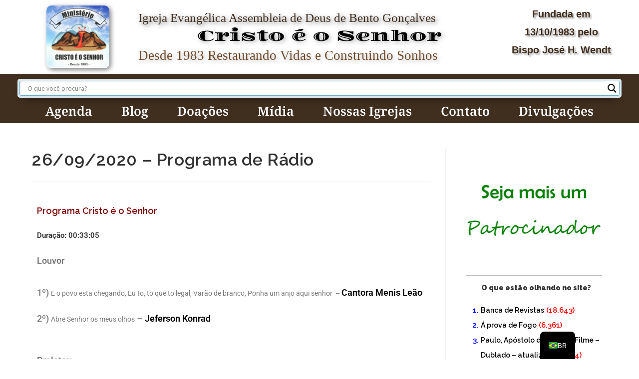

--- FILE ---
content_type: text/css; charset=UTF-8
request_url: https://www.ministeriocristoeosenhor.com.br/wp-content/uploads/elementor/css/post-1724.css?ver=1769131827
body_size: 91
content:
.elementor-kit-1724{--e-global-color-primary:#6EC1E4;--e-global-color-secondary:#0B72ED;--e-global-color-text:#7A7A7A;--e-global-color-accent:#61CE70;--e-global-color-2a51450:#4054B2;--e-global-color-53bcac2:#23A455;--e-global-color-afabaea:#2D53DB;--e-global-color-5852b06:#FFF;--e-global-typography-primary-font-family:"Roboto";--e-global-typography-primary-font-weight:600;--e-global-typography-secondary-font-family:"Roboto Slab";--e-global-typography-secondary-font-weight:400;--e-global-typography-text-font-family:"Roboto";--e-global-typography-text-font-weight:400;--e-global-typography-accent-font-family:"Roboto";--e-global-typography-accent-font-weight:500;--e-global-typography-8ae909e-font-family:"Saira";--e-global-typography-8ae909e-font-weight:700;--e-global-typography-8ae909e-text-transform:uppercase;--e-global-typography-52fd552-font-family:"Arial";--e-global-typography-52fd552-font-weight:500;--e-global-typography-539fb00-font-family:"Chonburi";--e-global-typography-539fb00-font-weight:600;background-color:#FFFFFF;}.elementor-kit-1724 e-page-transition{background-color:#FFBC7D;}.elementor-section.elementor-section-boxed > .elementor-container{max-width:1210px;}.e-con{--container-max-width:1210px;}.elementor-widget:not(:last-child){margin-block-end:0px;}.elementor-element{--widgets-spacing:0px 0px;--widgets-spacing-row:0px;--widgets-spacing-column:0px;}{}h1.entry-title{display:var(--page-title-display);}.elementor-lightbox{--lightbox-header-icons-size:0px;--lightbox-navigation-icons-size:0px;}@media(max-width:1024px){.elementor-section.elementor-section-boxed > .elementor-container{max-width:1024px;}.e-con{--container-max-width:1024px;}}@media(max-width:767px){.elementor-section.elementor-section-boxed > .elementor-container{max-width:767px;}.e-con{--container-max-width:767px;}}

--- FILE ---
content_type: text/css; charset=UTF-8
request_url: https://www.ministeriocristoeosenhor.com.br/wp-content/uploads/elementor/css/post-28783.css?ver=1769131828
body_size: 1402
content:
.elementor-widget-container .eael-protected-content-message{font-family:var( --e-global-typography-secondary-font-family ), Sans-serif;font-weight:var( --e-global-typography-secondary-font-weight );}.elementor-widget-container .protected-content-error-msg{font-family:var( --e-global-typography-secondary-font-family ), Sans-serif;font-weight:var( --e-global-typography-secondary-font-weight );}.elementor-28783 .elementor-element.elementor-element-0972336{--display:flex;--flex-direction:row;--container-widget-width:calc( ( 1 - var( --container-widget-flex-grow ) ) * 100% );--container-widget-height:100%;--container-widget-flex-grow:1;--container-widget-align-self:stretch;--flex-wrap-mobile:wrap;--justify-content:center;--align-items:center;--gap:0px 0px;--row-gap:0px;--column-gap:0px;--overflow:hidden;border-style:none;--border-style:none;--padding-top:0px;--padding-bottom:0px;--padding-left:0px;--padding-right:0px;}.elementor-28783 .elementor-element.elementor-element-0972336:not(.elementor-motion-effects-element-type-background), .elementor-28783 .elementor-element.elementor-element-0972336 > .elementor-motion-effects-container > .elementor-motion-effects-layer{background-color:var( --e-global-color-5852b06 );}.elementor-28783 .elementor-element.elementor-element-0972336.e-con{--flex-grow:0;--flex-shrink:0;}.elementor-28783 .elementor-element.elementor-element-f87cc2b{--display:flex;--flex-direction:column;--container-widget-width:calc( ( 1 - var( --container-widget-flex-grow ) ) * 100% );--container-widget-height:initial;--container-widget-flex-grow:0;--container-widget-align-self:initial;--flex-wrap-mobile:wrap;--align-items:center;}.elementor-28783 .elementor-element.elementor-element-f87cc2b.e-con{--align-self:center;--flex-grow:0;--flex-shrink:0;}.elementor-widget-image .eael-protected-content-message{font-family:var( --e-global-typography-secondary-font-family ), Sans-serif;font-weight:var( --e-global-typography-secondary-font-weight );}.elementor-widget-image .protected-content-error-msg{font-family:var( --e-global-typography-secondary-font-family ), Sans-serif;font-weight:var( --e-global-typography-secondary-font-weight );}.elementor-widget-image .widget-image-caption{color:var( --e-global-color-text );font-family:var( --e-global-typography-text-font-family ), Sans-serif;font-weight:var( --e-global-typography-text-font-weight );}.elementor-28783 .elementor-element.elementor-element-5b5b375 img{width:57%;filter:brightness( 100% ) contrast( 100% ) saturate( 100% ) blur( 0px ) hue-rotate( 0deg );border-radius:10px 10px 10px 10px;box-shadow:3px 3px 10px 0px rgba(0,0,0,0.5);}.elementor-28783 .elementor-element.elementor-element-46fc370 img{width:57%;filter:brightness( 100% ) contrast( 100% ) saturate( 100% ) blur( 0px ) hue-rotate( 0deg );border-radius:10px 10px 10px 10px;box-shadow:3px 3px 10px 0px rgba(0,0,0,0.5);}.elementor-28783 .elementor-element.elementor-element-f808c6b{--display:flex;--min-height:0px;--align-items:center;--container-widget-width:calc( ( 1 - var( --container-widget-flex-grow ) ) * 100% );--margin-top:0px;--margin-bottom:0px;--margin-left:0px;--margin-right:0px;--padding-top:0px;--padding-bottom:0px;--padding-left:0px;--padding-right:0px;}.elementor-28783 .elementor-element.elementor-element-f808c6b.e-con{--align-self:center;}.elementor-widget-heading .eael-protected-content-message{font-family:var( --e-global-typography-secondary-font-family ), Sans-serif;font-weight:var( --e-global-typography-secondary-font-weight );}.elementor-widget-heading .protected-content-error-msg{font-family:var( --e-global-typography-secondary-font-family ), Sans-serif;font-weight:var( --e-global-typography-secondary-font-weight );}.elementor-widget-heading .elementor-heading-title{font-family:var( --e-global-typography-primary-font-family ), Sans-serif;font-weight:var( --e-global-typography-primary-font-weight );color:var( --e-global-color-primary );}.elementor-28783 .elementor-element.elementor-element-2448390 .elementor-heading-title{font-family:"Times New Roman", Sans-serif;font-size:25px;font-weight:400;text-shadow:3px 3px 10px rgba(0, 0, 0, 0.6);color:#402E1E;}.elementor-28783 .elementor-element.elementor-element-71e8495 > .elementor-widget-container{padding:10px 10px 10px 10px;}.elementor-28783 .elementor-element.elementor-element-71e8495{text-align:center;}.elementor-28783 .elementor-element.elementor-element-71e8495 .elementor-heading-title{font-family:"Diplomata", Sans-serif;font-size:30px;font-weight:400;text-shadow:3px 3px 10px rgba(0,0,0,0.3);color:#000000;}.elementor-28783 .elementor-element.elementor-element-720f344 .elementor-heading-title{font-family:"Times New Roman", Sans-serif;font-size:27px;font-weight:400;-webkit-text-stroke-color:#000;stroke:#000;text-shadow:3px 3px 10px rgba(0,0,0,0.3);color:#704A28;}.elementor-28783 .elementor-element.elementor-element-52d692a{--display:flex;--flex-direction:column;--container-widget-width:100%;--container-widget-height:initial;--container-widget-flex-grow:0;--container-widget-align-self:initial;--flex-wrap-mobile:wrap;}.elementor-28783 .elementor-element.elementor-element-52d692a.e-con{--align-self:center;}.elementor-widget-text-editor .eael-protected-content-message{font-family:var( --e-global-typography-secondary-font-family ), Sans-serif;font-weight:var( --e-global-typography-secondary-font-weight );}.elementor-widget-text-editor .protected-content-error-msg{font-family:var( --e-global-typography-secondary-font-family ), Sans-serif;font-weight:var( --e-global-typography-secondary-font-weight );}.elementor-widget-text-editor{font-family:var( --e-global-typography-text-font-family ), Sans-serif;font-weight:var( --e-global-typography-text-font-weight );color:var( --e-global-color-text );}.elementor-widget-text-editor.elementor-drop-cap-view-stacked .elementor-drop-cap{background-color:var( --e-global-color-primary );}.elementor-widget-text-editor.elementor-drop-cap-view-framed .elementor-drop-cap, .elementor-widget-text-editor.elementor-drop-cap-view-default .elementor-drop-cap{color:var( --e-global-color-primary );border-color:var( --e-global-color-primary );}.elementor-28783 .elementor-element.elementor-element-adb4811{font-family:"Arial", Sans-serif;font-size:20px;font-weight:400;text-shadow:3px 3px 3px rgba(0,0,0,0.3);}.elementor-28783 .elementor-element.elementor-element-ae12029{--display:flex;}.elementor-28783 .elementor-element.elementor-element-ae12029:not(.elementor-motion-effects-element-type-background), .elementor-28783 .elementor-element.elementor-element-ae12029 > .elementor-motion-effects-container > .elementor-motion-effects-layer{background-color:#402E1E;}.elementor-widget-shortcode .eael-protected-content-message{font-family:var( --e-global-typography-secondary-font-family ), Sans-serif;font-weight:var( --e-global-typography-secondary-font-weight );}.elementor-widget-shortcode .protected-content-error-msg{font-family:var( --e-global-typography-secondary-font-family ), Sans-serif;font-weight:var( --e-global-typography-secondary-font-weight );}.elementor-28783 .elementor-element.elementor-element-5d04a77 > .elementor-widget-container{padding:0px 0px 11px 0px;}.elementor-widget-nav-menu .eael-protected-content-message{font-family:var( --e-global-typography-secondary-font-family ), Sans-serif;font-weight:var( --e-global-typography-secondary-font-weight );}.elementor-widget-nav-menu .protected-content-error-msg{font-family:var( --e-global-typography-secondary-font-family ), Sans-serif;font-weight:var( --e-global-typography-secondary-font-weight );}.elementor-widget-nav-menu .elementor-nav-menu .elementor-item{font-family:var( --e-global-typography-primary-font-family ), Sans-serif;font-weight:var( --e-global-typography-primary-font-weight );}.elementor-widget-nav-menu .elementor-nav-menu--main .elementor-item{color:var( --e-global-color-text );fill:var( --e-global-color-text );}.elementor-widget-nav-menu .elementor-nav-menu--main .elementor-item:hover,
					.elementor-widget-nav-menu .elementor-nav-menu--main .elementor-item.elementor-item-active,
					.elementor-widget-nav-menu .elementor-nav-menu--main .elementor-item.highlighted,
					.elementor-widget-nav-menu .elementor-nav-menu--main .elementor-item:focus{color:var( --e-global-color-accent );fill:var( --e-global-color-accent );}.elementor-widget-nav-menu .elementor-nav-menu--main:not(.e--pointer-framed) .elementor-item:before,
					.elementor-widget-nav-menu .elementor-nav-menu--main:not(.e--pointer-framed) .elementor-item:after{background-color:var( --e-global-color-accent );}.elementor-widget-nav-menu .e--pointer-framed .elementor-item:before,
					.elementor-widget-nav-menu .e--pointer-framed .elementor-item:after{border-color:var( --e-global-color-accent );}.elementor-widget-nav-menu{--e-nav-menu-divider-color:var( --e-global-color-text );}.elementor-widget-nav-menu .elementor-nav-menu--dropdown .elementor-item, .elementor-widget-nav-menu .elementor-nav-menu--dropdown  .elementor-sub-item{font-family:var( --e-global-typography-accent-font-family ), Sans-serif;font-weight:var( --e-global-typography-accent-font-weight );}.elementor-28783 .elementor-element.elementor-element-d0a3304 > .elementor-widget-container{padding:10px 0px 0px 0px;}.elementor-28783 .elementor-element.elementor-element-d0a3304 .elementor-menu-toggle{margin-left:auto;background-color:#402E1E;}.elementor-28783 .elementor-element.elementor-element-d0a3304 .elementor-nav-menu .elementor-item{font-family:"Noto Naskh Arabic", Sans-serif;font-size:25px;font-weight:600;}.elementor-28783 .elementor-element.elementor-element-d0a3304 .elementor-nav-menu--main .elementor-item{color:#FFFFFF;fill:#FFFFFF;padding-left:23px;padding-right:23px;padding-top:0px;padding-bottom:0px;}.elementor-28783 .elementor-element.elementor-element-d0a3304 .elementor-nav-menu--main .elementor-item:hover,
					.elementor-28783 .elementor-element.elementor-element-d0a3304 .elementor-nav-menu--main .elementor-item.elementor-item-active,
					.elementor-28783 .elementor-element.elementor-element-d0a3304 .elementor-nav-menu--main .elementor-item.highlighted,
					.elementor-28783 .elementor-element.elementor-element-d0a3304 .elementor-nav-menu--main .elementor-item:focus{color:#FFF900;fill:#FFF900;}.elementor-28783 .elementor-element.elementor-element-d0a3304 .elementor-nav-menu--main:not(.e--pointer-framed) .elementor-item:before,
					.elementor-28783 .elementor-element.elementor-element-d0a3304 .elementor-nav-menu--main:not(.e--pointer-framed) .elementor-item:after{background-color:#402E1E;}.elementor-28783 .elementor-element.elementor-element-d0a3304 .e--pointer-framed .elementor-item:before,
					.elementor-28783 .elementor-element.elementor-element-d0a3304 .e--pointer-framed .elementor-item:after{border-color:#402E1E;}.elementor-28783 .elementor-element.elementor-element-d0a3304 .elementor-nav-menu--main .elementor-item.elementor-item-active{color:var( --e-global-color-accent );}.elementor-28783 .elementor-element.elementor-element-d0a3304 .elementor-nav-menu--main:not(.e--pointer-framed) .elementor-item.elementor-item-active:before,
					.elementor-28783 .elementor-element.elementor-element-d0a3304 .elementor-nav-menu--main:not(.e--pointer-framed) .elementor-item.elementor-item-active:after{background-color:var( --e-global-color-accent );}.elementor-28783 .elementor-element.elementor-element-d0a3304 .e--pointer-framed .elementor-item.elementor-item-active:before,
					.elementor-28783 .elementor-element.elementor-element-d0a3304 .e--pointer-framed .elementor-item.elementor-item-active:after{border-color:var( --e-global-color-accent );}.elementor-28783 .elementor-element.elementor-element-d0a3304{--e-nav-menu-divider-content:"";--e-nav-menu-divider-style:dotted;--e-nav-menu-divider-color:#402E1E;--e-nav-menu-horizontal-menu-item-margin:calc( 10px / 2 );}.elementor-28783 .elementor-element.elementor-element-d0a3304 .e--pointer-framed .elementor-item:before{border-width:0px;}.elementor-28783 .elementor-element.elementor-element-d0a3304 .e--pointer-framed.e--animation-draw .elementor-item:before{border-width:0 0 0px 0px;}.elementor-28783 .elementor-element.elementor-element-d0a3304 .e--pointer-framed.e--animation-draw .elementor-item:after{border-width:0px 0px 0 0;}.elementor-28783 .elementor-element.elementor-element-d0a3304 .e--pointer-framed.e--animation-corners .elementor-item:before{border-width:0px 0 0 0px;}.elementor-28783 .elementor-element.elementor-element-d0a3304 .e--pointer-framed.e--animation-corners .elementor-item:after{border-width:0 0px 0px 0;}.elementor-28783 .elementor-element.elementor-element-d0a3304 .e--pointer-underline .elementor-item:after,
					 .elementor-28783 .elementor-element.elementor-element-d0a3304 .e--pointer-overline .elementor-item:before,
					 .elementor-28783 .elementor-element.elementor-element-d0a3304 .e--pointer-double-line .elementor-item:before,
					 .elementor-28783 .elementor-element.elementor-element-d0a3304 .e--pointer-double-line .elementor-item:after{height:0px;}.elementor-28783 .elementor-element.elementor-element-d0a3304 .elementor-nav-menu--main:not(.elementor-nav-menu--layout-horizontal) .elementor-nav-menu > li:not(:last-child){margin-bottom:10px;}.elementor-28783 .elementor-element.elementor-element-d0a3304 .elementor-nav-menu--dropdown a, .elementor-28783 .elementor-element.elementor-element-d0a3304 .elementor-menu-toggle{color:#FFFFFF;fill:#FFFFFF;}.elementor-28783 .elementor-element.elementor-element-d0a3304 .elementor-nav-menu--dropdown{background-color:#402E1E;}.elementor-28783 .elementor-element.elementor-element-d0a3304 .elementor-nav-menu--dropdown a:hover,
					.elementor-28783 .elementor-element.elementor-element-d0a3304 .elementor-nav-menu--dropdown a:focus,
					.elementor-28783 .elementor-element.elementor-element-d0a3304 .elementor-nav-menu--dropdown a.elementor-item-active,
					.elementor-28783 .elementor-element.elementor-element-d0a3304 .elementor-nav-menu--dropdown a.highlighted,
					.elementor-28783 .elementor-element.elementor-element-d0a3304 .elementor-menu-toggle:hover,
					.elementor-28783 .elementor-element.elementor-element-d0a3304 .elementor-menu-toggle:focus{color:#FF9C00;}.elementor-28783 .elementor-element.elementor-element-d0a3304 .elementor-nav-menu--dropdown a:hover,
					.elementor-28783 .elementor-element.elementor-element-d0a3304 .elementor-nav-menu--dropdown a:focus,
					.elementor-28783 .elementor-element.elementor-element-d0a3304 .elementor-nav-menu--dropdown a.elementor-item-active,
					.elementor-28783 .elementor-element.elementor-element-d0a3304 .elementor-nav-menu--dropdown a.highlighted{background-color:#402E1E;}.elementor-28783 .elementor-element.elementor-element-d0a3304 .elementor-nav-menu--dropdown a.elementor-item-active{color:var( --e-global-color-accent );background-color:#402E1E;}.elementor-28783 .elementor-element.elementor-element-d0a3304 .elementor-nav-menu--dropdown .elementor-item, .elementor-28783 .elementor-element.elementor-element-d0a3304 .elementor-nav-menu--dropdown  .elementor-sub-item{font-family:"Noto Naskh Arabic", Sans-serif;font-size:18px;font-weight:500;}.elementor-28783 .elementor-element.elementor-element-d0a3304 div.elementor-menu-toggle{color:#FFFFFF;}.elementor-28783 .elementor-element.elementor-element-d0a3304 div.elementor-menu-toggle svg{fill:#FFFFFF;}.elementor-28783 .elementor-element.elementor-element-d0a3304 div.elementor-menu-toggle:hover, .elementor-28783 .elementor-element.elementor-element-d0a3304 div.elementor-menu-toggle:focus{color:var( --e-global-color-accent );}.elementor-28783 .elementor-element.elementor-element-d0a3304 div.elementor-menu-toggle:hover svg, .elementor-28783 .elementor-element.elementor-element-d0a3304 div.elementor-menu-toggle:focus svg{fill:var( --e-global-color-accent );}.elementor-28783:not(.elementor-motion-effects-element-type-background), .elementor-28783 > .elementor-motion-effects-container > .elementor-motion-effects-layer{background-color:#FFFFFFDB;}.elementor-theme-builder-content-area{height:400px;}.elementor-location-header:before, .elementor-location-footer:before{content:"";display:table;clear:both;}@media(max-width:1024px){.elementor-28783 .elementor-element.elementor-element-5b5b375 img{width:100%;}.elementor-28783 .elementor-element.elementor-element-46fc370 img{width:100%;}.elementor-28783 .elementor-element.elementor-element-2448390{text-align:center;}.elementor-28783 .elementor-element.elementor-element-71e8495{text-align:center;}.elementor-28783 .elementor-element.elementor-element-720f344{text-align:center;}.elementor-28783 .elementor-element.elementor-element-adb4811{text-align:center;}.elementor-28783 .elementor-element.elementor-element-d0a3304 .elementor-nav-menu--main .elementor-item{padding-top:6px;padding-bottom:6px;}}@media(min-width:768px){.elementor-28783 .elementor-element.elementor-element-f87cc2b{--width:20%;}.elementor-28783 .elementor-element.elementor-element-f808c6b{--width:60%;}.elementor-28783 .elementor-element.elementor-element-52d692a{--width:20%;}}@media(max-width:767px){.elementor-28783 .elementor-element.elementor-element-5b5b375{text-align:center;}.elementor-28783 .elementor-element.elementor-element-46fc370{text-align:center;}.elementor-28783 .elementor-element.elementor-element-720f344{text-align:center;}.elementor-28783 .elementor-element.elementor-element-d0a3304 .elementor-nav-menu--dropdown a{padding-left:0px;padding-right:0px;}.elementor-28783 .elementor-element.elementor-element-d0a3304{--nav-menu-icon-size:30px;}}

--- FILE ---
content_type: text/css; charset=UTF-8
request_url: https://www.ministeriocristoeosenhor.com.br/wp-content/cache/min/1/wp-content/uploads/elementor/google-fonts/css/chonburi.css?ver=1769131836
body_size: -6
content:
@font-face{font-display:swap;font-family:'Chonburi';font-style:normal;font-weight:400;src:url(https://www.ministeriocristoeosenhor.com.br/wp-content/uploads/elementor/google-fonts/fonts/chonburi-8atqgs-wopgrtbq66lwjhlzria.woff2) format('woff2');unicode-range:U+02D7,U+0303,U+0331,U+0E01-0E5B,U+200C-200D,U+25CC}@font-face{font-display:swap;font-family:'Chonburi';font-style:normal;font-weight:400;src:url(https://www.ministeriocristoeosenhor.com.br/wp-content/uploads/elementor/google-fonts/fonts/chonburi-8atqgs-wopgrtbq66lwshlzria.woff2) format('woff2');unicode-range:U+0102-0103,U+0110-0111,U+0128-0129,U+0168-0169,U+01A0-01A1,U+01AF-01B0,U+0300-0301,U+0303-0304,U+0308-0309,U+0323,U+0329,U+1EA0-1EF9,U+20AB}@font-face{font-display:swap;font-family:'Chonburi';font-style:normal;font-weight:400;src:url(https://www.ministeriocristoeosenhor.com.br/wp-content/uploads/elementor/google-fonts/fonts/chonburi-8atqgs-wopgrtbq66lwthlzria.woff2) format('woff2');unicode-range:U+0100-02BA,U+02BD-02C5,U+02C7-02CC,U+02CE-02D7,U+02DD-02FF,U+0304,U+0308,U+0329,U+1D00-1DBF,U+1E00-1E9F,U+1EF2-1EFF,U+2020,U+20A0-20AB,U+20AD-20C0,U+2113,U+2C60-2C7F,U+A720-A7FF}@font-face{font-display:swap;font-family:'Chonburi';font-style:normal;font-weight:400;src:url(https://www.ministeriocristoeosenhor.com.br/wp-content/uploads/elementor/google-fonts/fonts/chonburi-8atqgs-wopgrtbq66lwdhlw.woff2) format('woff2');unicode-range:U+0000-00FF,U+0131,U+0152-0153,U+02BB-02BC,U+02C6,U+02DA,U+02DC,U+0304,U+0308,U+0329,U+2000-206F,U+20AC,U+2122,U+2191,U+2193,U+2212,U+2215,U+FEFF,U+FFFD}

--- FILE ---
content_type: text/css; charset=UTF-8
request_url: https://www.ministeriocristoeosenhor.com.br/wp-content/cache/min/1/wp-content/uploads/elementor/google-fonts/css/diplomata.css?ver=1769131837
body_size: -67
content:
@font-face{font-display:swap;font-family:'Diplomata';font-style:normal;font-weight:400;src:url(https://www.ministeriocristoeosenhor.com.br/wp-content/uploads/elementor/google-fonts/fonts/diplomata-cn-0jtimxwhnwp-wkxyvawzzndm.woff2) format('woff2');unicode-range:U+0100-02BA,U+02BD-02C5,U+02C7-02CC,U+02CE-02D7,U+02DD-02FF,U+0304,U+0308,U+0329,U+1D00-1DBF,U+1E00-1E9F,U+1EF2-1EFF,U+2020,U+20A0-20AB,U+20AD-20C0,U+2113,U+2C60-2C7F,U+A720-A7FF}@font-face{font-display:swap;font-family:'Diplomata';font-style:normal;font-weight:400;src:url(https://www.ministeriocristoeosenhor.com.br/wp-content/uploads/elementor/google-fonts/fonts/diplomata-cn-0jtimxwhnwp-wkxyvz2zz.woff2) format('woff2');unicode-range:U+0000-00FF,U+0131,U+0152-0153,U+02BB-02BC,U+02C6,U+02DA,U+02DC,U+0304,U+0308,U+0329,U+2000-206F,U+20AC,U+2122,U+2191,U+2193,U+2212,U+2215,U+FEFF,U+FFFD}

--- FILE ---
content_type: text/css; charset=UTF-8
request_url: https://www.ministeriocristoeosenhor.com.br/wp-content/uploads/elementor/css/post-19804.css?ver=1769131843
body_size: 521
content:
.elementor-widget-section .eael-protected-content-message{font-family:var( --e-global-typography-secondary-font-family ), Sans-serif;font-weight:var( --e-global-typography-secondary-font-weight );}.elementor-widget-section .protected-content-error-msg{font-family:var( --e-global-typography-secondary-font-family ), Sans-serif;font-weight:var( --e-global-typography-secondary-font-weight );}.elementor-19804 .elementor-element.elementor-element-109262b > .elementor-container > .elementor-column > .elementor-widget-wrap{align-content:flex-start;align-items:flex-start;}.elementor-19804 .elementor-element.elementor-element-1315e45.elementor-column > .elementor-widget-wrap{justify-content:center;}.elementor-widget-media-carousel .eael-protected-content-message{font-family:var( --e-global-typography-secondary-font-family ), Sans-serif;font-weight:var( --e-global-typography-secondary-font-weight );}.elementor-widget-media-carousel .protected-content-error-msg{font-family:var( --e-global-typography-secondary-font-family ), Sans-serif;font-weight:var( --e-global-typography-secondary-font-weight );}.elementor-widget-media-carousel .elementor-carousel-image-overlay{font-family:var( --e-global-typography-accent-font-family ), Sans-serif;font-weight:var( --e-global-typography-accent-font-weight );}.elementor-19804 .elementor-element.elementor-element-1a90cfc.elementor-skin-slideshow .elementor-main-swiper:not(.elementor-thumbnails-swiper){margin-bottom:10px;}.elementor-19804 .elementor-element.elementor-element-1a90cfc > .elementor-widget-container{margin:0px 0px 0px 0px;padding:0px 0px 0px 0px;}.elementor-19804 .elementor-element.elementor-element-1a90cfc .elementor-swiper-button{font-size:20px;}.elementor-19804 .elementor-element.elementor-element-1a90cfc .elementor-main-swiper:not(.elementor-thumbnails-swiper) .elementor-carousel-image{background-size:auto;}.elementor-widget-divider{--divider-color:var( --e-global-color-secondary );}.elementor-widget-divider .eael-protected-content-message{font-family:var( --e-global-typography-secondary-font-family ), Sans-serif;font-weight:var( --e-global-typography-secondary-font-weight );}.elementor-widget-divider .protected-content-error-msg{font-family:var( --e-global-typography-secondary-font-family ), Sans-serif;font-weight:var( --e-global-typography-secondary-font-weight );}.elementor-widget-divider .elementor-divider__text{color:var( --e-global-color-secondary );font-family:var( --e-global-typography-secondary-font-family ), Sans-serif;font-weight:var( --e-global-typography-secondary-font-weight );}.elementor-widget-divider.elementor-view-stacked .elementor-icon{background-color:var( --e-global-color-secondary );}.elementor-widget-divider.elementor-view-framed .elementor-icon, .elementor-widget-divider.elementor-view-default .elementor-icon{color:var( --e-global-color-secondary );border-color:var( --e-global-color-secondary );}.elementor-widget-divider.elementor-view-framed .elementor-icon, .elementor-widget-divider.elementor-view-default .elementor-icon svg{fill:var( --e-global-color-secondary );}.elementor-19804 .elementor-element.elementor-element-9fdc48c{--divider-border-style:solid;--divider-color:#BBBBBB;--divider-border-width:1px;}.elementor-19804 .elementor-element.elementor-element-9fdc48c > .elementor-widget-container{margin:0px 0px 0px 0px;padding:0px 0px 0px 0px;}.elementor-19804 .elementor-element.elementor-element-9fdc48c .elementor-divider-separator{width:100%;margin:0 auto;margin-center:0;}.elementor-19804 .elementor-element.elementor-element-9fdc48c .elementor-divider{text-align:center;padding-block-start:15px;padding-block-end:15px;}.elementor-widget-wp-widget-post_views_counter_list_widget .eael-protected-content-message{font-family:var( --e-global-typography-secondary-font-family ), Sans-serif;font-weight:var( --e-global-typography-secondary-font-weight );}.elementor-widget-wp-widget-post_views_counter_list_widget .protected-content-error-msg{font-family:var( --e-global-typography-secondary-font-family ), Sans-serif;font-weight:var( --e-global-typography-secondary-font-weight );}.elementor-19804 .elementor-element.elementor-element-2f57f35 > .elementor-widget-container{margin:0px 2px 0px 10px;}.elementor-19804 .elementor-element.elementor-element-329d211{--divider-border-style:solid;--divider-color:#BBBBBB;--divider-border-width:1px;}.elementor-19804 .elementor-element.elementor-element-329d211 > .elementor-widget-container{margin:0px 0px 0px 0px;padding:0px 0px 0px 0px;}.elementor-19804 .elementor-element.elementor-element-329d211 .elementor-divider-separator{width:100%;margin:0 auto;margin-center:0;}.elementor-19804 .elementor-element.elementor-element-329d211 .elementor-divider{text-align:center;padding-block-start:15px;padding-block-end:15px;}.elementor-widget-container .eael-protected-content-message{font-family:var( --e-global-typography-secondary-font-family ), Sans-serif;font-weight:var( --e-global-typography-secondary-font-weight );}.elementor-widget-container .protected-content-error-msg{font-family:var( --e-global-typography-secondary-font-family ), Sans-serif;font-weight:var( --e-global-typography-secondary-font-weight );}.elementor-19804 .elementor-element.elementor-element-79a524c{--display:flex;--flex-direction:column;--container-widget-width:100%;--container-widget-height:initial;--container-widget-flex-grow:0;--container-widget-align-self:initial;--flex-wrap-mobile:wrap;}.elementor-widget-image .eael-protected-content-message{font-family:var( --e-global-typography-secondary-font-family ), Sans-serif;font-weight:var( --e-global-typography-secondary-font-weight );}.elementor-widget-image .protected-content-error-msg{font-family:var( --e-global-typography-secondary-font-family ), Sans-serif;font-weight:var( --e-global-typography-secondary-font-weight );}.elementor-widget-image .widget-image-caption{color:var( --e-global-color-text );font-family:var( --e-global-typography-text-font-family ), Sans-serif;font-weight:var( --e-global-typography-text-font-weight );}.elementor-19804 .elementor-element.elementor-element-06e414e img{border-radius:20px 20px 20px 20px;}.elementor-19804 .elementor-element.elementor-element-c053975 > .elementor-widget-container{margin:10px 0px 0px 0px;}.elementor-19804 .elementor-element.elementor-element-c053975.elementor-element{--order:99999 /* order end hack */;}.elementor-19804 .elementor-element.elementor-element-c053975 img{border-radius:20px 20px 20px 20px;}@media(max-width:1024px){.elementor-19804 .elementor-element.elementor-element-1a90cfc.elementor-skin-slideshow .elementor-main-swiper:not(.elementor-thumbnails-swiper){margin-bottom:10px;}}@media(max-width:767px){.elementor-19804 .elementor-element.elementor-element-1a90cfc.elementor-skin-slideshow .elementor-main-swiper:not(.elementor-thumbnails-swiper){margin-bottom:10px;}}/* Start custom CSS for wp-widget-post_views_counter_list_widget, class: .elementor-element-2f57f35 */.count {font-weight: 600;
        color: red;}
.post-title {font-size: 14px;
            color: black;
            line-height: 30px;}
ol {color: blue;
    font-weight: 600;}
h5 {text-align: center;font-weight: 900;}/* End custom CSS */